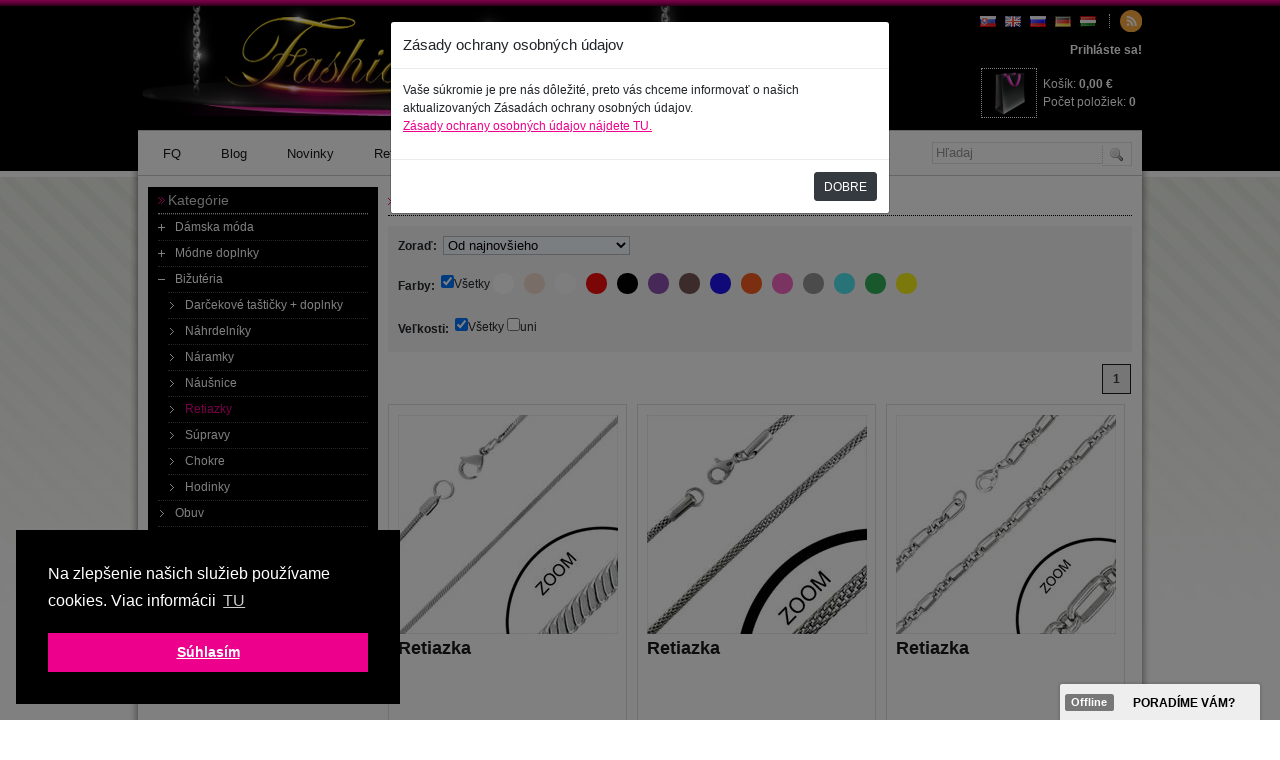

--- FILE ---
content_type: text/html; charset=utf-8
request_url: https://fashionqueen.sk/Bizuteria/Retiazky.html
body_size: 14933
content:


<!DOCTYPE html PUBLIC "-//W3C//DTD XHTML 1.0 Transitional//EN" "http://www.w3.org/TR/xhtml1/DTD/xhtml1-transitional.dtd">
<html xmlns="http://www.w3.org/1999/xhtml">
<head>
	<meta http-equiv="Cache-Control" content="no-cache" />
	<meta http-equiv="Pragma" content="no-cache" />
	<meta http-equiv="Expires" content="-1500" />
	<meta http-equiv="content-type" content="text/html; charset=utf-8"/>
	<meta name="robots" content="index,follow"/>
	<meta name="description" content="FashionQueen.sk – Bižutéria a dámske retiazky za najlepšie ceny." />
	<meta name="author" content="FashionQueen, e-mail: info@fashionqueen.sk" /> 
	<meta name="category" content="Fashion e-shop" />
	<meta name="keywords" content="Fashion Queen, bižutéria, retiazky, dámske retiazky, lacné retiazky" />
	<link rel="SHORTCUT ICON" href="/App_Themes/Default/Images/favicon.ico" type="image/x-icon"/>
	<link rel="icon" href="/App_Themes/Default/Images/favicon.ico" type="image/vnd.microsoft.icon" />

<title>
	Fashion Queen - Dámske oblečenie a móda - Bižutéria - Retiazky
</title><link href="/CssPages?v=24R1gluwTlEejbJBE30USXrgA4qnULd-wbi6UHGAcN81" rel="stylesheet"/>
<script src="/Js?v=aYaKKRPnyjgnNG8MvKp5vN9lHDlAQFwqXlqv-2kAufs1"></script>


    <script type="text/javascript">

        var filterOpened = false;
        $(document).ready(function () {

            PageInitWithOutAjaxCall();

            $(window).bind("EndRequestEvent", function () {
                PageInitWithAjaxCall();
            });
        });

        function PageInitWithOutAjaxCall() {
            if ($("#divProductsFilterHideContainer").height() > 45) {
                $("#divProductsFilterHideContainer").height(40);
                $("#divProductsFilterMoreContainer").show();

            } else {
                $("#divProductsFilterMoreContainer").hide();
            }

            $("#aProductsFilterMoreLink").live('click', function (event) {
                if ($(this).text() == 'viac...')
                {
                    $("#divProductsFilterHideContainer").height('auto');
                    $(this).text('menej...');
                    filterOpened = true;
                } else
                {
                    $("#divProductsFilterHideContainer").height(40);
                    $(this).text('viac...');
                    filterOpened = false;
                }
            });
        }

        function PageInitWithAjaxCall() {
            if (filterOpened == true) {
                $("#divProductsFilterHideContainer").height('auto');
                $("#aProductsFilterMoreLink").text('menej...');
            } else {
                $("#divProductsFilterHideContainer").height(40);
                $("#aProductsFilterMoreLink").text('viac...');
            }   
        }

    </script>



    <script type="text/javascript">
        window.smartlook || (function (d) {
            var o = smartlook = function () { o.api.push(arguments) }, h = d.getElementsByTagName('head')[0];
            var c = d.createElement('script'); o.api = new Array(); c.async = true; c.type = 'text/javascript';
            c.charset = 'utf-8'; c.src = 'https://rec.smartlook.com/recorder.js'; h.appendChild(c);
        })(document);
        smartlook('init', 'af5f51e33c68d8148480271da4e9a18aeb93244f');
    </script>

    

<link href="/Scripts/Styles/cookieconsent.min.css" rel="stylesheet" />
<script src="/Scripts/cookieconsent.min.js"></script>
<script type="text/javascript">
    window.addEventListener("load", function () {
        window.cookieconsent.initialise({
            "palette": {
                "popup": {
                    "background": "#000"
                },
                "button": {
                    "background": "#ed008c"
                }
            },
            "position": "bottom-left",
            "content": {
                "message": "Na zlepšenie našich služieb používame cookies. Viac informácii",
                "dismiss": "Súhlasím",
                "link": "TU",
                "href": "https://fashionqueen.sk/Ochrana-osobnych-udajov.html"
            }
        })
    });
</script>


<!-- Global site tag (gtag.js) - AdWords: 860864068 --> 
<script async src="https://www.googletagmanager.com/gtag/js?id=AW-860864068"></script> 
<script> 
    window.dataLayer = window.dataLayer || [];
    function gtag() { dataLayer.push(arguments); }
    gtag('js', new Date());
    gtag('config', 'AW-860864068'); 
</script><!-- Facebook Pixel Code -->
<script>
    !function (f, b, e, v, n, t, s) {
        if (f.fbq) return; n = f.fbq = function () {
            n.callMethod ?
                n.callMethod.apply(n, arguments) : n.queue.push(arguments)
        };
        if (!f._fbq) f._fbq = n; n.push = n; n.loaded = !0; n.version = '2.0';
        n.queue = []; t = b.createElement(e); t.async = !0;
        t.src = v; s = b.getElementsByTagName(e)[0];
        s.parentNode.insertBefore(t, s)
    }(window, document, 'script',
        'https://connect.facebook.net/en_US/fbevents.js');
    fbq('init', '133409887197424');
    fbq('track', 'PageView');
</script>
<noscript>
    <img height="1" width="1" src="https://www.facebook.com/tr?id=133409887197424&ev=PageView&noscript=1" />
</noscript>
<!-- End Facebook Pixel Code -->

<!-- Glami piXel for FashionQueen.sk -->
<script>
(function(f, a, s, h, i, o, n) {f['GlamiTrackerObject'] = i;
f[i]=f[i]||function(){(f[i].q=f[i].q||[]).push(arguments)};o=a.createElement(s),
n=a.getElementsByTagName(s)[0];o.async=1;o.src=h;n.parentNode.insertBefore(o,n)
})(window, document, 'script', '//www.glami.sk/js/compiled/pt.js', 'glami');

glami('create', 'AA52B09414B5CE144E65182083EFF81E', 'sk');
glami('track', 'PageView');
</script>
<!-- End Glami piXel --></head>
<body>
    
    <div id="fb-root"></div>
    <script type="text/javascript">
        (function (d, s, id) {
            var js, fjs = d.getElementsByTagName(s)[0];
            if (d.getElementById(id)) return;
            js = d.createElement(s); js.id = id;
            js.src = "//connect.facebook.net/sk_SK/sdk.js#xfbml=1&version=v2.9&appId=286982861415430";
            fjs.parentNode.insertBefore(js, fjs);
        }(document, 'script', 'facebook-jssdk'));
    </script>
    

    <form name="aspnetForm" method="post" action="./Retiazky.html" id="aspnetForm">
<div>
<input type="hidden" name="__EVENTTARGET" id="__EVENTTARGET" value="" />
<input type="hidden" name="__EVENTARGUMENT" id="__EVENTARGUMENT" value="" />
<input type="hidden" name="__LASTFOCUS" id="__LASTFOCUS" value="" />
<input type="hidden" name="__VIEWSTATE" id="__VIEWSTATE" value="/[base64]/mC5ivT2YNdFe9VjV9l" />
</div>

<script type="text/javascript">
//<![CDATA[
var theForm = document.forms['aspnetForm'];
if (!theForm) {
    theForm = document.aspnetForm;
}
function __doPostBack(eventTarget, eventArgument) {
    if (!theForm.onsubmit || (theForm.onsubmit() != false)) {
        theForm.__EVENTTARGET.value = eventTarget;
        theForm.__EVENTARGUMENT.value = eventArgument;
        theForm.submit();
    }
}
//]]>
</script>


<script src="/WebResource.axd?d=M5Zy_zdBNBj9jHbhntGTwKkH2Ic_E0br2x23lH_SDKrhzLn2SMAhCR2VU1wtkxqds8-KXJyv5-_ldApCEPuN3jERLppnAItHVQojf1gVLwA1&amp;t=637814689746327080" type="text/javascript"></script>


<script src="/ScriptResource.axd?d=LfMMj-DUgqbUemd4sJED_jkOqLORr-HpoaavBIL_V9SaXLwddkSGP21xewOOJFlSYZ7cw-qqBnjGw01Wys0R2HeETkoivVcZq575rA_f5larKTFhRUBc8QVc7-73yYDwC-0Zr9ez3ooByA1_3S1EpcKbaiicLT_9DXRYCmWYK0Zei3XaZguy-t6YK6jflEaK0&amp;t=49337fe8" type="text/javascript"></script>
<script type="text/javascript">
//<![CDATA[
if (typeof(Sys) === 'undefined') throw new Error('ASP.NET Ajax client-side framework failed to load.');
//]]>
</script>

<script src="/ScriptResource.axd?d=xvRFbGfh4JssfiLefrU2OOTT8Jfoa_1VUq3t2SY3wOwd258Lq2l0DEWRtHc4krxM2Do0ALcqkFeLPAK_nUt9q0Q22m3BAhtg7DRzjDopBtisKmJyY1c302PR9QkfPqE7cTA-QqCdxs6ZFB4x2hn2CZvLrsXgGJRSHvrIXeg75hvarQv58ihxib9SKjJEJFzz0&amp;t=49337fe8" type="text/javascript"></script>
<div>

	<input type="hidden" name="__VIEWSTATEGENERATOR" id="__VIEWSTATEGENERATOR" value="8076AF63" />
	<input type="hidden" name="__EVENTVALIDATION" id="__EVENTVALIDATION" value="/wEdABzqxs6IyXO4jO/fwoSDK2fccL1X8Cj3xoJH8f02T6MftluRvx6TF8By/Ql6KRIujfdBjeohBLsq4elAG5PPZZBO1VKMd9gOhAA4w9S7M2lrAFZkvLf0JT8FTQ7McpxJ9ziRx2eWlBjeR/Zlzag4zLFRYroNs/3+t7KyHePTyofMOj14WOc6eS3V3GChOju+fE00b85OHSaCMcPuScScchtBQ4lnaGiWKwCMPUj3UHEqc8AYKO39sqtivU1TTw3lXePq6xkYOji+fB1uS0v8fbQst1MpoWDLzBAz7vOUVKd6N5URV1Hnw8auzUoywsyzi0aGuJj9rkk4fRuPLE/xqNyiok+ODiOeuCQqlPwvSh04LpMACMgulIw5bD7GNosNFaXRcnDLveiS817GtISacvgsS1nRvl3Yg2sXa7P0sDE8nyhgp+3NTQSs7PVObjGAFmS5+rdjx1Co5q6Udm0gThBB7yFLnGLu0/m5weLW5Yy3f5QzDMrbxIfRQ8u/r15LAyabxidbKGzQCpBsnQhYkMgJwnAzgatLjjP3ByW/R+bdctl73gvIDYYr4L9kxpmaB/IRweS9xkaO8elLhau0Ee4R3H4PTLFy0tUVW90nRWBQdLbFBuYrLdDhoZjeMkxaHhE=" />
</div>

        <div class="OutherContainer">

            
            <div class="HeaderContainer">

                <div class="LogoContainer">
                    <a href="/">
                        <img src="../App_Themes/Default/Images/Logo3.png" id="ctl00_Img1" alt="Fashion Queen" title="Fashion Queen" />
                    </a>
                </div>

                

                <div class="InfoContainer">
                    <div class="LanguageContainer">
                        <a id="ctl00_LanguageControl1_hlSk" href="/">
    <img src="/App_Themes/Default/Images/Icons/sk4.gif" alt="sk" border="none" />
</a>
&nbsp;
<a id="ctl00_LanguageControl1_hlEn" href="http://translate.google.com/translate?prev=hp&amp;hl=sk&amp;js=n&amp;sl=sk&amp;tl=en&amp;u=https://fashionqueen.sk/Bizuteria/Retiazky.html">
    <img src="/App_Themes/Default/Images/Icons/gb4.gif" alt="en" border="none"/>
</a>
&nbsp;
<a id="ctl00_LanguageControl1_hlRu" href="http://translate.google.com/translate?prev=hp&amp;hl=sk&amp;js=n&amp;sl=sk&amp;tl=ru&amp;u=https://fashionqueen.sk/Bizuteria/Retiazky.html">
    <img src="/App_Themes/Default/Images/Icons/ru4.gif" alt="ru" border="none"/>
</a>
&nbsp;
<a id="ctl00_LanguageControl1_hlDe" href="http://translate.google.com/translate?prev=hp&amp;hl=sk&amp;js=n&amp;sl=sk&amp;tl=de&amp;u=https://fashionqueen.sk/Bizuteria/Retiazky.html">
    <img src="/App_Themes/Default/Images/Icons/de4.gif" alt="de" border="none"/>
</a>
&nbsp;
<a id="ctl00_LanguageControl1_hlHu" href="http://translate.google.com/translate?prev=hp&amp;hl=sk&amp;js=n&amp;sl=sk&amp;tl=hu&amp;u=https://fashionqueen.sk/Bizuteria/Retiazky.html">
    <img src="/App_Themes/Default/Images/Icons/hu4.gif" alt="hu" border="none"/>
</a>


                        <span class="RssContainer">
                            <a id="ctl00_hlRss" href="../Nove-produkty-rss.xml" target="_blank">&nbsp;</a>
                        </span>
                    </div>

                    <div class="HeaderLoginContainer">
                        


<b><a id="ctl00_HeaderLoginControl_hlLogin" title="Tu sa môžete prihlásiť, alebo zaregistrovať." class="hlLoginLogin" href="../Prihlasenie.html">Prihláste sa!</a></b>


                    </div>

                    <div class="BasketContainer">
                        

<table cellpadding="1" cellspacing="0" border="0">
	<tr>
		<td>
			<a id="ctl00_HeaderCartControl_hlCart1" href="/Kosik.html"><img src="../App_Themes/Default/Images/Icons/ShoppingBag.png" alt="Košík" /></a>
		</td>
		<td style="padding-left:5px;">
			<a id="ctl00_HeaderCartControl_hlCart2" href="/Kosik.html">Košík: 
				<b><span id="ctl00_HeaderCartControl_litPrice" title="Cena s DPH">0,00 €</span></b>
				<br/>
				Počet položiek:
				<b>0</b>
			</a>
		</td>
	</tr>
</table>

                    </div>
                </div>

                <div style="clear: both;"></div>
            </div>

            
            <table class="BorderTable" border="0" cellpadding="0" cellspacing="0">
                <tr class="Row1">
                    <td class="Row11"></td>
                    <td class="Row12"></td>
                    <td class="Row13"></td>
                </tr>
                <tr class="Row2">
                    <td class="Row21"></td>
                    <td class="Row22">

                        
                        <div class="MainContainer">

                            
                            <div class="MenuContainer">
                                <div style="float: left">
                                    

<div class="TopMenu">
    
    
            <ul>
                <li>
                    <a href="/" class=''>
                        <span>
                            FQ
                        </span>
                    </a>
                </li>
                <li>
                    <a href="http://blog.fashionqueen.sk/" id="ctl00_ctl04_rptMenu_ctl00_A2" class="">
                        <span>
                            Blog
                        </span>
                    </a>
                </li>
                
                <li>
                    <a href="../Novinky.html" class="">
                        <span>
                            Novinky
                        </span>
                    </a>
                </li>
        
            
            <li>
                <a href="/Referencie.html" class="">
                    <span>
                        Referencie
                    </span>
                </a>
            </li>
           
        
            
            <li>
                <a href="/Kontakt.html" class="">
                    <span>
                        Kontakt
                    </span>
                </a>
            </li>
           
        
            </ul>
        
</div>
                                </div>
                                <div style="float: right">
                                    <div class="Search" onkeypress="javascript:return WebForm_FireDefaultButton(event, &#39;ctl00_ctl05_ibSearchImageButton&#39;)">
	

    <input name="ctl00$ctl05$tbSearchInput" type="text" value="Hľadaj" id="ctl00_ctl05_tbSearchInput" class="SearchInput" onfocus="if(this.value ==&#39;Hľadaj&#39; ) this.value=&#39;&#39;" onblur="if(this.value==&#39;&#39;) this.value=&#39;Hľadaj&#39;" />

    <input type="image" name="ctl00$ctl05$ibSearchImageButton" id="ctl00_ctl05_ibSearchImageButton" title="Hľadaj" class="SearchImage" src="../App_Themes/Default/Images/SearchImage.gif" alt="Hľadaj" style="border-width:0px;" />

    <div style="clear:both;"></div>


</div>
                                </div>
                                <div style="clear: both"></div>
                            </div>

                            
                            <div class="ContentMainContainer">

                                <table style="width: 100%;" cellpadding="0" cellspacing="0" border="0">
                                    <tr>
                                        <td align="left" valign="top" class="CategoriesContainer">
                                            

<script type="text/javascript">

    $(document).ready(function () {

        // Expand On Init 
        var selectedId = $('#hdnSelectedCategoryId').val();
        ExpandTree(selectedId);

        // Onclick
        $('.UlHead li img').click(function () {
            var imagePath = $(this).attr('src');

            if (imagePath.indexOf('LastList.gif') == -1) {

                // Toogle
                $(this).parent().children("ul").toggle();

                // Image
                if (imagePath.indexOf('plus.gif') > -1) {
                    //-
                    $(this).attr('src', '/App_Themes/Default/Images/minus.gif')
                } else {
                    // +
                    $(this).attr('src', '/App_Themes/Default/Images/plus.gif')
                }
            }

        });

        function ExpandTree(selectedId) {
            // Parent

            // Show
            $('.UlHead li[data-id=' + selectedId + ']').parents('ul').show();
            // Image
            $('.UlHead li[data-id=' + selectedId + ']').parents('ul').parent().children('img').attr('src', '/App_Themes/Default/Images/minus.gif');

            // Child

            // Show
            $('.UlHead li[data-id=' + selectedId + ']').children('ul').show();
            // Image
            $('.UlHead li[data-id=' + selectedId + ']').children('ul').parent().children('img').attr('src', '/App_Themes/Default/Images/minus.gif');

        }
    });

</script>

<div class="LeftCategories">
    
    <h2 class="SpecialHeaderH2">
        Kategórie
    </h2>

    <input type="hidden" name="ctl00$ctl06$hdnSelectedCategoryId" id="hdnSelectedCategoryId" value="36" />

    <ul class="UlHead"><li data-id="1"><img src="/App_Themes/Default/Images/plus.gif" alt="+" border="none"></img><a href="/Damska-moda.html"><span>D&#225;mska m&#243;da</span></a><ul><li data-id="41"><img src="/App_Themes/Default/Images/plus.gif" alt="+" border="none"></img><a href="/Damska-moda/NEBBIA.html"><span>NEBBIA</span></a><ul><li data-id="132"><img src="/App_Themes/Default/Images/LastList.gif" alt=">" border="none"></img><a href="/Damska-moda/NEBBIA/Leginy.html"><span>Leg&#237;ny</span></a></li><li data-id="133"><img src="/App_Themes/Default/Images/LastList.gif" alt=">" border="none"></img><a href="/Damska-moda/NEBBIA/Sortky.html"><span>Šortky</span></a></li><li data-id="134"><img src="/App_Themes/Default/Images/LastList.gif" alt=">" border="none"></img><a href="/Damska-moda/NEBBIA/Teplaky.html"><span>Tepl&#225;ky</span></a></li><li data-id="135"><img src="/App_Themes/Default/Images/LastList.gif" alt=">" border="none"></img><a href="/Damska-moda/NEBBIA/Tricka,-topy.html"><span>Tričk&#225;, topy</span></a></li><li data-id="136"><img src="/App_Themes/Default/Images/LastList.gif" alt=">" border="none"></img><a href="/Damska-moda/NEBBIA/Mikiny.html"><span>Mikiny</span></a></li></ul></li><li data-id="7"><img src="/App_Themes/Default/Images/LastList.gif" alt=">" border="none"></img><a href="/Damska-moda/Bluzky.html"><span>Bl&#250;zky</span></a></li><li data-id="8"><img src="/App_Themes/Default/Images/LastList.gif" alt=">" border="none"></img><a href="/Damska-moda/Kabaty.html"><span>Kab&#225;ty</span></a></li><li data-id="9"><img src="/App_Themes/Default/Images/LastList.gif" alt=">" border="none"></img><a href="/Damska-moda/Korzety.html"><span>Korzety</span></a></li><li data-id="47"><img src="/App_Themes/Default/Images/LastList.gif" alt=">" border="none"></img><a href="/Damska-moda/Leginy.html"><span>Leg&#237;ny</span></a></li><li data-id="10"><img src="/App_Themes/Default/Images/LastList.gif" alt=">" border="none"></img><a href="/Damska-moda/Mikiny,-cardigany.html"><span>Mikiny, cardigany</span></a></li><li data-id="11"><img src="/App_Themes/Default/Images/plus.gif" alt="+" border="none"></img><a href="/Damska-moda/Nohavice.html"><span>Nohavice</span></a><ul><li data-id="124"><img src="/App_Themes/Default/Images/LastList.gif" alt=">" border="none"></img><a href="/Damska-moda/Nohavice/Dlhe-nohavice.html"><span>Dlh&#233; nohavice</span></a></li><li data-id="125"><img src="/App_Themes/Default/Images/LastList.gif" alt=">" border="none"></img><a href="/Damska-moda/Nohavice/Kratke,-34-nohavice.html"><span>Kr&#225;tke, 3/4 nohavice</span></a></li><li data-id="126"><img src="/App_Themes/Default/Images/LastList.gif" alt=">" border="none"></img><a href="/Damska-moda/Nohavice/Teplaky.html"><span>Tepl&#225;ky</span></a></li></ul></li><li data-id="24"><img src="/App_Themes/Default/Images/LastList.gif" alt=">" border="none"></img><a href="/Damska-moda/Overaly.html"><span>Overaly</span></a></li><li data-id="21"><img src="/App_Themes/Default/Images/LastList.gif" alt=">" border="none"></img><a href="/Damska-moda/Plavky.html"><span>Plavky</span></a></li><li data-id="12"><img src="/App_Themes/Default/Images/LastList.gif" alt=">" border="none"></img><a href="/Damska-moda/Rifle.html"><span>Rifle</span></a></li><li data-id="46"><img src="/App_Themes/Default/Images/LastList.gif" alt=">" border="none"></img><a href="/Damska-moda/Saka,-cardigany.html"><span>Sak&#225;, cardigany</span></a></li><li data-id="15"><img src="/App_Themes/Default/Images/plus.gif" alt="+" border="none"></img><a href="/Damska-moda/Saty.html"><span>Šaty</span></a><ul><li data-id="127"><img src="/App_Themes/Default/Images/LastList.gif" alt=">" border="none"></img><a href="/Damska-moda/Saty/Saty-dlhe.html"><span>Šaty dlh&#233;</span></a></li></ul></li><li data-id="14"><img src="/App_Themes/Default/Images/LastList.gif" alt=">" border="none"></img><a href="/Damska-moda/Svetre,-cardigany.html"><span>Svetre, cardigany</span></a></li><li data-id="13"><img src="/App_Themes/Default/Images/LastList.gif" alt=">" border="none"></img><a href="/Damska-moda/Sukne.html"><span>Sukne</span></a></li><li data-id="16"><img src="/App_Themes/Default/Images/LastList.gif" alt=">" border="none"></img><a href="/Damska-moda/Supravy.html"><span>S&#250;pravy</span></a></li><li data-id="17"><img src="/App_Themes/Default/Images/LastList.gif" alt=">" border="none"></img><a href="/Damska-moda/Topy.html"><span>Topy</span></a></li><li data-id="18"><img src="/App_Themes/Default/Images/plus.gif" alt="+" border="none"></img><a href="/Damska-moda/Tricka,-tuniky.html"><span>Tričk&#225;, tuniky</span></a><ul><li data-id="137"><img src="/App_Themes/Default/Images/LastList.gif" alt=">" border="none"></img><a href="/Damska-moda/Tricka/Dlhy,-34-rukav.html"><span>Dlh&#253;, 3/4 ruk&#225;v</span></a></li></ul></li><li data-id="20"><img src="/App_Themes/Default/Images/LastList.gif" alt=">" border="none"></img><a href="/Damska-moda/Vesty.html"><span>Vesty</span></a></li><li data-id="23"><img src="/App_Themes/Default/Images/LastList.gif" alt=">" border="none"></img><a href="/Damska-moda/Vetrovky-kozaky-bundy.html"><span>Vetrovky, kož&#225;ky</span></a></li><li data-id="146"><img src="/App_Themes/Default/Images/LastList.gif" alt=">" border="none"></img><a href="/Damska-moda/Vianocna-edicia.html"><span>Vianočn&#225; ed&#237;cia</span></a></li><li data-id="147"><img src="/App_Themes/Default/Images/LastList.gif" alt=">" border="none"></img><a href="/Damska-moda/Nadkolienky.html"><span>Nadkolienky</span></a></li><li data-id="148"><img src="/App_Themes/Default/Images/LastList.gif" alt=">" border="none"></img><a href="/Damska-moda/Ponozky.html"><span>Ponožky</span></a></li></ul></li><li data-id="3"><img src="/App_Themes/Default/Images/plus.gif" alt="+" border="none"></img><a href="/Modne-doplnky.html"><span>M&#243;dne doplnky</span></a><ul><li data-id="26"><img src="/App_Themes/Default/Images/LastList.gif" alt=">" border="none"></img><a href="/Modne-doplnky/Ciapky,-klobuky.html"><span>Čiapky, klob&#250;ky</span></a></li><li data-id="27"><img src="/App_Themes/Default/Images/plus.gif" alt="+" border="none"></img><a href="/Modne-doplnky/Kabelky.html"><span>Kabelky</span></a><ul><li data-id="118"><img src="/App_Themes/Default/Images/LastList.gif" alt=">" border="none"></img><a href="/Modne-doplnky/Kabelky/Do-ruky,-cez-plece.html"><span>Do ruky, cez plece</span></a></li><li data-id="117"><img src="/App_Themes/Default/Images/LastList.gif" alt=">" border="none"></img><a href="/Modne-doplnky/Kabelky/Listove,-spolocenske.html"><span>Listov&#233;, spoločensk&#233;</span></a></li><li data-id="139"><img src="/App_Themes/Default/Images/LastList.gif" alt=">" border="none"></img><a href="/Modne-doplnky/Kabelky/Penazenky.html"><span>Peňaženky</span></a></li><li data-id="142"><img src="/App_Themes/Default/Images/LastList.gif" alt=">" border="none"></img><a href="/Modne-doplnky/Kabelky/Ruksaky.html"><span>Ruksaky</span></a></li><li data-id="149"><img src="/App_Themes/Default/Images/LastList.gif" alt=">" border="none"></img><a href="/Modne-doplnky/Kabelky/Obal-na-cigarety.html"><span>Obal na cigarety</span></a></li></ul></li><li data-id="28"><img src="/App_Themes/Default/Images/LastList.gif" alt=">" border="none"></img><a href="/Modne-doplnky/Opasky.html"><span>Opasky</span></a></li><li data-id="29"><img src="/App_Themes/Default/Images/LastList.gif" alt=">" border="none"></img><a href="/Modne-doplnky/Rozne.html"><span>R&#244;zne</span></a></li><li data-id="30"><img src="/App_Themes/Default/Images/LastList.gif" alt=">" border="none"></img><a href="/Modne-doplnky/Satky.html"><span>Šatky</span></a></li><li data-id="140"><img src="/App_Themes/Default/Images/LastList.gif" alt=">" border="none"></img><a href="/Modne-doplnky/Okuliare.html"><span>Okuliare</span></a></li></ul></li><li data-id="4"><img src="/App_Themes/Default/Images/plus.gif" alt="+" border="none"></img><a href="/Bizuteria.html"><span>Bižut&#233;ria</span></a><ul><li data-id="31"><img src="/App_Themes/Default/Images/LastList.gif" alt=">" border="none"></img><a href="/Bizuteria/Darcekove-tasticky-doplnky.html"><span>Darčekov&#233; taštičky + doplnky</span></a></li><li data-id="32"><img src="/App_Themes/Default/Images/LastList.gif" alt=">" border="none"></img><a href="/Bizuteria/Nahrdelniky.html"><span>N&#225;hrdeln&#237;ky</span></a></li><li data-id="33"><img src="/App_Themes/Default/Images/LastList.gif" alt=">" border="none"></img><a href="/Bizuteria/Naramky.html"><span>N&#225;ramky</span></a></li><li data-id="34"><img src="/App_Themes/Default/Images/LastList.gif" alt=">" border="none"></img><a href="/Bizuteria/Nausnice.html"><span>N&#225;ušnice</span></a></li><li data-id="36"><img src="/App_Themes/Default/Images/LastList.gif" alt=">" class="NoPointer" border="none"></img><a href="/Bizuteria/Retiazky.html" class="Selected"><span>Retiazky</span></a></li><li data-id="37"><img src="/App_Themes/Default/Images/LastList.gif" alt=">" border="none"></img><a href="/Bizuteria/Supravy.html"><span>S&#250;pravy</span></a></li><li data-id="141"><img src="/App_Themes/Default/Images/LastList.gif" alt=">" border="none"></img><a href="/Bizuteria/Chokre.html"><span>Chokre</span></a></li><li data-id="150"><img src="/App_Themes/Default/Images/LastList.gif" alt=">" border="none"></img><a href="/Bizuteria/Hodinky.html"><span>Hodinky</span></a></li></ul></li><li data-id="6"><img src="/App_Themes/Default/Images/LastList.gif" alt=">" border="none"></img><a href="/Obuv.html"><span>Obuv</span></a></li><li data-id="138"><img src="/App_Themes/Default/Images/LastList.gif" alt=">" border="none"></img><a href="/Plastove-obalky.html"><span>Plastov&#233; ob&#225;lky</span></a></li><li data-id="143"><img src="/App_Themes/Default/Images/plus.gif" alt="+" border="none"></img><a href="/Detske-oblecenie.html"><span>Detsk&#233; oblečenie</span></a><ul><li data-id="144"><img src="/App_Themes/Default/Images/LastList.gif" alt=">" border="none"></img><a href="/Detske-oblecenie/Babatka-(0-18-M).html"><span>B&#225;b&#228;tk&#225; (0-18 M)</span></a></li><li data-id="145"><img src="/App_Themes/Default/Images/LastList.gif" alt=">" border="none"></img><a href="/Detske-oblecenie/Dievcata-(1-12-rokov).html"><span>Dievčat&#225; (1-12 rokov)</span></a></li><li data-id="151"><img src="/App_Themes/Default/Images/LastList.gif" alt=">" border="none"></img><a href="/Detske-oblecenie/Chlapci.html"><span>Chlapci</span></a></li><li data-id="152"><img src="/App_Themes/Default/Images/LastList.gif" alt=">" border="none"></img><a href="/Detske-oblecenie/Pyzama.html"><span>Pyžam&#225;</span></a></li></ul></li><li data-id="-1"><img src="/App_Themes/Default/Images/LastList.gif" border="none" alt="+/-"></img><a href="/Vsetky-produkty.html"><span>Všetky produkty</span></a></li></ul>

</div>
                                            
                                            

<style>
    a.socialLinks {
        text-decoration:none;
    }
</style>

<div style="margin-top:5px;">
    
    <a class="socialLinks" style="padding-right:3px;" href="http://www.facebook.com/fashionqueen.sk" title="Facebook" target="_blank">
        <img src="/App_Themes/Default/Images/Social/Facebook72.png" />
    </a>
    <a class="socialLinks" style="padding-right:3px;" href="https://www.instagram.com/fashionqueen.sk" title="Instagram" target="_blank">
        <img src="/App_Themes/Default/Images/Social/Instagram72.png" />
    </a>

    <a id="ctl00_ctl08_hlNews" title="Newsletter" href="../Zasielanie-noviniek.html">
        <img src="/App_Themes/Default/Images/Social/Newsletter72.png" />
    </a>
    
</div>
                                            
                                            
                                            

                                            
                                            <div class="fb-page"
                                                style="margin-top: 5px; width: 230px; display: block; overflow: hidden;"
                                                data-href="http://www.facebook.com/fashionqueen.sk"
                                                data-width="230"
                                                data-small-header="false"
                                                data-adapt-container-width="true"
                                                data-hide-cover="false"
                                                data-show-facepile="true">
                                                <blockquote cite="http://www.facebook.com/fashionqueen.sk" class="fb-xfbml-parse-ignore">
                                                    <a href="http://www.facebook.com/fashionqueen.sk">FashionQueen.sk</a>
                                                </blockquote>
                                            </div>
                                        </td>

                                        <td align="left" valign="top" class="ContentContainer">
                                            
    
    <script type="text/javascript">
//<![CDATA[
Sys.WebForms.PageRequestManager._initialize('ctl00$Main$ScriptManager1', 'aspnetForm', ['tctl00$Main$UpdatePanel1',''], [], [], 90, 'ctl00');
//]]>
</script>


	
	<h1 class="SpecialH1">
		<span>
			Bižutéria - Retiazky
		</span>
	</h1>

    <div id="ctl00_Main_UpdateProgress1" style="visibility:hidden;display:block;">
	
			<span class="AjaxLoader1" title="Loading..."></span>
		
</div>

    <div style="clear:both;"></div>

    <div id="ctl00_Main_UpdatePanel1">
	

	        
<script type="text/javascript">

    $(document).ready(function () {
        var hdnFields = $('.AllProducts-Timer > input[type="hidden"]');

        var interval = setInterval(function () {
            CalculateTime(hdnFields);
        }, 1000);

    });

    function CalculateTime(hdnControls) {

        for (var i = 0; i <= hdnControls.length; i++) {

            // Get Item value
            var ticks = $(hdnControls[i]).val();

            // One Item
            var formatedResult = FormatTimerTicks(ticks);

            // Bind formated value
            $(hdnControls[i]).parent().children(".AllProducts-TimerValue").html(formatedResult);

            // +1
            $(hdnControls[i]).val(ticks - 1);

            if (ticks <= 0) {
                $(hdnControls[i]).parent(".AllProducts-Timer").hide();
            }

        }
    }

    function FormatTimerTicks(tick) {
        var days = Math.floor(tick / 86400);
        var hours = Math.floor((tick % 86400) / 3600);
        var minutes = Math.floor(((tick % 86400) % 3600) / 60);
        var seconds = Math.floor(((tick % 86400) % 3600) % 60);

        return days + "<span>d</span> " + hours + "<span>h</span> " + minutes + "<span>m</span> " + seconds + "<span>s</span>";
    }
     

</script>

    <style type="text/css">     
        .AllProducts-TimerValue span
        {
            color: rgb(200,200,200);
        }
    </style>


<div class="AllProducts">
    
    
    
    

<style type="text/css">
    .circleBase {
        border-radius: 50%;
        width: 18px;
        height: 18px;
        behavior: url(PIE.htc);
        -moz-border-radius: 50px;
        -webkit-border-radius: 50px;
    }

    #divColorsContainer .CheckBoxList input[type='checkbox'] {
        display: none;
    }

     #divColorsContainer .CheckBoxList label {
        cursor:pointer;
        display:inline-block;
        width: 21px; 
        height: 21px; 
    }

    #divColorsContainer .CheckBoxList input[type='checkbox']:checked + label {
        border: 1px solid #ED008C;
        box-shadow: 0px 0px 1px 1px rgb(237, 0, 140);
    }
</style>

<div class="ProductsFilter">

    
    <div>
        <b>Zoraď:&nbsp;
        </b>
        <select name="ctl00$Main$pcProducts$ProductsFilterControl$ddSortBy" onchange="javascript:setTimeout(&#39;__doPostBack(\&#39;ctl00$Main$pcProducts$ProductsFilterControl$ddSortBy\&#39;,\&#39;\&#39;)&#39;, 0)" id="ctl00_Main_pcProducts_ProductsFilterControl_ddSortBy" class="DropDownList">
		<option selected="selected" value="1">Od najnovšieho</option>
		<option value="2">Od najstaršieho</option>
		<option value="3">Od najdrahšieho</option>
		<option value="4">Od najlacnejšieho</option>
		<option value="5">Od najviac zobrazovan&#233;ho</option>
		<option value="6">Od najmenej zobrazovan&#233;ho</option>

	</select>
    </div>
    <br />

    
    <div id="divColorsContainer">
        <b>Farby:&nbsp;
        </b>

        <span class="CheckBox"><input id="ctl00_Main_pcProducts_ProductsFilterControl_chbColorsAll" type="checkbox" name="ctl00$Main$pcProducts$ProductsFilterControl$chbColorsAll" checked="checked" onclick="javascript:setTimeout(&#39;__doPostBack(\&#39;ctl00$Main$pcProducts$ProductsFilterControl$chbColorsAll\&#39;,\&#39;\&#39;)&#39;, 0)" /><label for="ctl00_Main_pcProducts_ProductsFilterControl_chbColorsAll">Všetky</label></span>

        <span id="ctl00_Main_pcProducts_ProductsFilterControl_cblColors" class="CheckBoxList"><span><input id="ctl00_Main_pcProducts_ProductsFilterControl_cblColors_0" type="checkbox" name="ctl00$Main$pcProducts$ProductsFilterControl$cblColors$0" onclick="javascript:setTimeout(&#39;__doPostBack(\&#39;ctl00$Main$pcProducts$ProductsFilterControl$cblColors$0\&#39;,\&#39;\&#39;)&#39;, 0)" /><label for="ctl00_Main_pcProducts_ProductsFilterControl_cblColors_0">#FFFFFF</label></span><span><input id="ctl00_Main_pcProducts_ProductsFilterControl_cblColors_1" type="checkbox" name="ctl00$Main$pcProducts$ProductsFilterControl$cblColors$1" onclick="javascript:setTimeout(&#39;__doPostBack(\&#39;ctl00$Main$pcProducts$ProductsFilterControl$cblColors$1\&#39;,\&#39;\&#39;)&#39;, 0)" /><label for="ctl00_Main_pcProducts_ProductsFilterControl_cblColors_1">#F1DBCC</label></span><span><input id="ctl00_Main_pcProducts_ProductsFilterControl_cblColors_2" type="checkbox" name="ctl00$Main$pcProducts$ProductsFilterControl$cblColors$2" onclick="javascript:setTimeout(&#39;__doPostBack(\&#39;ctl00$Main$pcProducts$ProductsFilterControl$cblColors$2\&#39;,\&#39;\&#39;)&#39;, 0)" /><label for="ctl00_Main_pcProducts_ProductsFilterControl_cblColors_2">#FBFBFB</label></span><span><input id="ctl00_Main_pcProducts_ProductsFilterControl_cblColors_3" type="checkbox" name="ctl00$Main$pcProducts$ProductsFilterControl$cblColors$3" onclick="javascript:setTimeout(&#39;__doPostBack(\&#39;ctl00$Main$pcProducts$ProductsFilterControl$cblColors$3\&#39;,\&#39;\&#39;)&#39;, 0)" /><label for="ctl00_Main_pcProducts_ProductsFilterControl_cblColors_3">#F40B0B</label></span><span><input id="ctl00_Main_pcProducts_ProductsFilterControl_cblColors_4" type="checkbox" name="ctl00$Main$pcProducts$ProductsFilterControl$cblColors$4" onclick="javascript:setTimeout(&#39;__doPostBack(\&#39;ctl00$Main$pcProducts$ProductsFilterControl$cblColors$4\&#39;,\&#39;\&#39;)&#39;, 0)" /><label for="ctl00_Main_pcProducts_ProductsFilterControl_cblColors_4">#010101</label></span><span><input id="ctl00_Main_pcProducts_ProductsFilterControl_cblColors_5" type="checkbox" name="ctl00$Main$pcProducts$ProductsFilterControl$cblColors$5" onclick="javascript:setTimeout(&#39;__doPostBack(\&#39;ctl00$Main$pcProducts$ProductsFilterControl$cblColors$5\&#39;,\&#39;\&#39;)&#39;, 0)" /><label for="ctl00_Main_pcProducts_ProductsFilterControl_cblColors_5">#8B51AF</label></span><span><input id="ctl00_Main_pcProducts_ProductsFilterControl_cblColors_6" type="checkbox" name="ctl00$Main$pcProducts$ProductsFilterControl$cblColors$6" onclick="javascript:setTimeout(&#39;__doPostBack(\&#39;ctl00$Main$pcProducts$ProductsFilterControl$cblColors$6\&#39;,\&#39;\&#39;)&#39;, 0)" /><label for="ctl00_Main_pcProducts_ProductsFilterControl_cblColors_6">#775555</label></span><span><input id="ctl00_Main_pcProducts_ProductsFilterControl_cblColors_7" type="checkbox" name="ctl00$Main$pcProducts$ProductsFilterControl$cblColors$7" onclick="javascript:setTimeout(&#39;__doPostBack(\&#39;ctl00$Main$pcProducts$ProductsFilterControl$cblColors$7\&#39;,\&#39;\&#39;)&#39;, 0)" /><label for="ctl00_Main_pcProducts_ProductsFilterControl_cblColors_7">#1E14EC</label></span><span><input id="ctl00_Main_pcProducts_ProductsFilterControl_cblColors_8" type="checkbox" name="ctl00$Main$pcProducts$ProductsFilterControl$cblColors$8" onclick="javascript:setTimeout(&#39;__doPostBack(\&#39;ctl00$Main$pcProducts$ProductsFilterControl$cblColors$8\&#39;,\&#39;\&#39;)&#39;, 0)" /><label for="ctl00_Main_pcProducts_ProductsFilterControl_cblColors_8">#F45B1F</label></span><span><input id="ctl00_Main_pcProducts_ProductsFilterControl_cblColors_9" type="checkbox" name="ctl00$Main$pcProducts$ProductsFilterControl$cblColors$9" onclick="javascript:setTimeout(&#39;__doPostBack(\&#39;ctl00$Main$pcProducts$ProductsFilterControl$cblColors$9\&#39;,\&#39;\&#39;)&#39;, 0)" /><label for="ctl00_Main_pcProducts_ProductsFilterControl_cblColors_9">#F465C2</label></span><span><input id="ctl00_Main_pcProducts_ProductsFilterControl_cblColors_10" type="checkbox" name="ctl00$Main$pcProducts$ProductsFilterControl$cblColors$10" onclick="javascript:setTimeout(&#39;__doPostBack(\&#39;ctl00$Main$pcProducts$ProductsFilterControl$cblColors$10\&#39;,\&#39;\&#39;)&#39;, 0)" /><label for="ctl00_Main_pcProducts_ProductsFilterControl_cblColors_10">#959595</label></span><span><input id="ctl00_Main_pcProducts_ProductsFilterControl_cblColors_11" type="checkbox" name="ctl00$Main$pcProducts$ProductsFilterControl$cblColors$11" onclick="javascript:setTimeout(&#39;__doPostBack(\&#39;ctl00$Main$pcProducts$ProductsFilterControl$cblColors$11\&#39;,\&#39;\&#39;)&#39;, 0)" /><label for="ctl00_Main_pcProducts_ProductsFilterControl_cblColors_11">#4FE4EC</label></span><span><input id="ctl00_Main_pcProducts_ProductsFilterControl_cblColors_12" type="checkbox" name="ctl00$Main$pcProducts$ProductsFilterControl$cblColors$12" onclick="javascript:setTimeout(&#39;__doPostBack(\&#39;ctl00$Main$pcProducts$ProductsFilterControl$cblColors$12\&#39;,\&#39;\&#39;)&#39;, 0)" /><label for="ctl00_Main_pcProducts_ProductsFilterControl_cblColors_12">#32AF59</label></span><span><input id="ctl00_Main_pcProducts_ProductsFilterControl_cblColors_13" type="checkbox" name="ctl00$Main$pcProducts$ProductsFilterControl$cblColors$13" onclick="javascript:setTimeout(&#39;__doPostBack(\&#39;ctl00$Main$pcProducts$ProductsFilterControl$cblColors$13\&#39;,\&#39;\&#39;)&#39;, 0)" /><label for="ctl00_Main_pcProducts_ProductsFilterControl_cblColors_13">#F4F017</label></span></span>
    </div>
    <br />

    
    <div class="ProductsFilterHideContainer" id="divProductsFilterHideContainer">
        <b>Veľkosti:&nbsp;
        </b>

        <span class="CheckBox"><input id="ctl00_Main_pcProducts_ProductsFilterControl_cbAll" type="checkbox" name="ctl00$Main$pcProducts$ProductsFilterControl$cbAll" checked="checked" onclick="javascript:setTimeout(&#39;__doPostBack(\&#39;ctl00$Main$pcProducts$ProductsFilterControl$cbAll\&#39;,\&#39;\&#39;)&#39;, 0)" /><label for="ctl00_Main_pcProducts_ProductsFilterControl_cbAll">Všetky</label></span>

        <span id="ctl00_Main_pcProducts_ProductsFilterControl_cblSizes" class="CheckBoxList"><span><input id="ctl00_Main_pcProducts_ProductsFilterControl_cblSizes_0" type="checkbox" name="ctl00$Main$pcProducts$ProductsFilterControl$cblSizes$0" onclick="javascript:setTimeout(&#39;__doPostBack(\&#39;ctl00$Main$pcProducts$ProductsFilterControl$cblSizes$0\&#39;,\&#39;\&#39;)&#39;, 0)" /><label for="ctl00_Main_pcProducts_ProductsFilterControl_cblSizes_0">uni</label></span></span>
    </div>
    <div class="ProductsFilterMoreContainer" id="divProductsFilterMoreContainer">
        <a href="#" id="aProductsFilterMoreLink">viac...</a>
    </div>
</div>

<script type="text/javascript">    
    $(function () {
        CreateCircles(); 
    });

    var prm = Sys.WebForms.PageRequestManager.getInstance();
    if (prm != null) {
        prm.add_endRequest(function (sender, e) {
            CreateCircles();
        });
    };

    function CreateCircles()
    {
        $("#divColorsContainer .CheckBoxList label").each(function () {
            var color = $(this).text();
            $(this).text("");
            $(this).attr("class", "circleBase")
            $(this).attr("style", "background:" + color + "");
        });
    }

</script>

    <div class="AllProducts-Container">
        
        

<div class="PagerContainer">

    
    

    

    
            <a href='#'
                class='Item Selected'>
                <span>
                    1
                </span>
            </a>
        

    

    
    
            
</div>   
           
        
                <div class='AllProducts-ProductM'>
                    <div class="AllProducts-ProductIn">
                        <a href="../Produkt/Retiazka-112.html">
                            <img width="220" src='/UploadFiles/Products/112/main_1279190089.jpg' title='Retiazka'
                                alt='Retiazka' />
                        </a>
                        <div class="AllProducts-Name">
                            <a href="../Produkt/Retiazka-112.html">
                                Retiazka
                            </a>
                        </div> 
                        
                        <div class="AllProducts-Spacer">
                            &nbsp;
                        </div>
                        
                        <div class="AllProducts-Price">
                            <span class="OldPrice">
                                14,33 €
                            </span>
                            11,94 €
                        </div>
                        <div class="AllProducts-Detail">
                            <a href="../Produkt/Retiazka-112.html" class="AButton">
                                Detail
                            </a>
                        </div>
                    </div>
                </div>
                
            
                <div class='AllProducts-ProductM'>
                    <div class="AllProducts-ProductIn">
                        <a href="../Produkt/Retiazka-111.html">
                            <img width="220" src='/UploadFiles/Products/111/main_1279190033.jpg' title='Retiazka'
                                alt='Retiazka' />
                        </a>
                        <div class="AllProducts-Name">
                            <a href="../Produkt/Retiazka-111.html">
                                Retiazka
                            </a>
                        </div> 
                        
                        <div class="AllProducts-Spacer">
                            &nbsp;
                        </div>
                        
                        <div class="AllProducts-Price">
                            <span class="OldPrice">
                                16,24 €
                            </span>
                            13,53 €
                        </div>
                        <div class="AllProducts-Detail">
                            <a href="../Produkt/Retiazka-111.html" class="AButton">
                                Detail
                            </a>
                        </div>
                    </div>
                </div>
                
            
                <div class='AllProducts-Product'>
                    <div class="AllProducts-ProductIn">
                        <a href="../Produkt/Retiazka-110.html">
                            <img width="220" src='/UploadFiles/Products/110/main_1279189869.jpg' title='Retiazka'
                                alt='Retiazka' />
                        </a>
                        <div class="AllProducts-Name">
                            <a href="../Produkt/Retiazka-110.html">
                                Retiazka
                            </a>
                        </div> 
                        
                        <div class="AllProducts-Spacer">
                            &nbsp;
                        </div>
                        
                        <div class="AllProducts-Price">
                            <span class="OldPrice">
                                17,96 €
                            </span>
                            14,97 €
                        </div>
                        <div class="AllProducts-Detail">
                            <a href="../Produkt/Retiazka-110.html" class="AButton">
                                Detail
                            </a>
                        </div>
                    </div>
                </div>
                <div style="clear:both"></div>
            
        <div style="clear: both">
        </div>
        
        
        

<div class="PagerContainer">

    
    

    

    
            <a href='#'
                class='Item Selected'>
                <span>
                    1
                </span>
            </a>
        

    

    
    
            
</div>   
           
        <br />
    </div>
</div>

		
        
</div>	
    	

    <script type="text/javascript">
         Sys.WebForms.PageRequestManager.getInstance().add_endRequest(EndRequestHandler);

         function EndRequestHandler(sender, args) {
             $(window).trigger("EndRequestEvent");
         }
    </script>


                                        </td>
                                    </tr>
                                </table>
                            </div>

                            
                            <div class="FooterContainer">
                                <div style="float: left">
                                    


<div class="BottomMenu">
    
    
            <ul>
                <li>
                    <a href="/" class=''>
                        <span>
                            FQ
                        </span>
                    </a>
                </li>
                 <li>
                     <a href='http://blog.fashionqueen.sk/' class=''>
                        <span>
                            Blog
                        </span>
                    </a>
                </li>
                 
        
            
            <li>
                <a href="/Obchodne-podmienky.html" id="ctl00_ctl12_rptMenu_ctl01_A1" class="">
                    <span>
                        Obchodné podmienky
                    </span>
                </a>
            </li>
           
        
            
            <li>
                <a href="/Reklamacny-poriadok.html" id="ctl00_ctl12_rptMenu_ctl02_A1" class="">
                    <span>
                        Reklamačný poriadok
                    </span>
                </a>
            </li>
           
        
            
            <li>
                <a href="/Ochrana-osobnych-udajov.html" id="ctl00_ctl12_rptMenu_ctl03_A1" class="">
                    <span>
                        Ochrana osobných údajov
                    </span>
                </a>
            </li>
           
        
            
            <li>
                <a href="/Formular-pre-zakaznikov.html" id="ctl00_ctl12_rptMenu_ctl04_A1" class="">
                    <span>
                         Formulár pre zákazníkov
                    </span>
                </a>
            </li>
           
        
            </ul>
        
</div>
                                </div>
                                <div style="float: right">
                                    <div class="Author">
                                        <h2 style="color: white; font-size: 3px; padding: 0; margin: 0; display: inline; border: none; line-height: 3px;">Postavené na <a style="color: white; text-decoration: none; cursor: text;" target="_blank" href="http://turingion.com/">Turingion eShop</a></h2>
                                        FashionQueen © 2026 
                                    </div>
                                </div>
                                <div style="clear: both"></div>
                            </div>
                        </div>
                    </td>
                    <td class="Row23"></td>
                </tr>
                <tr class="Row3">
                    <td class="Row31"></td>
                    <td class="Row32"></td>
                    <td class="Row33"></td>
                </tr>
            </table>

            <div class="OutherContainerFooterInner"></div>
        </div>

        <div class="OutherContainerFooter"></div>

        

        
        <a href="/Administration/Login.aspx" target="_blank" class="AdminLink">&nbsp;&nbsp;&nbsp;&nbsp;</a>

        
<script type="text/javascript">
    var _gaq = _gaq || [];
    _gaq.push(['_setAccount', 'UA-3683627-3']);
    _gaq.push(['_trackPageview']);

    (function () {
        var ga = document.createElement('script'); ga.type = 'text/javascript'; ga.async = true;
        ga.src = ('https:' == document.location.protocol ? 'https://ssl' : 'http://www') + '.google-analytics.com/ga.js';
        var s = document.getElementsByTagName('script')[0]; s.parentNode.insertBefore(ga, s);
    })();
</script>

        

<a href="https://www.toplist.cz/" target="_top"><img src="https://toplist.cz/count.asp?id=952398&amp;logo=bc" border="0" alt="TOPlist" style="display: none;" width="88" height="120"/></a>

    

<script type="text/javascript">
//<![CDATA[
Sys.Application.add_init(function() {
    $create(Sys.UI._UpdateProgress, {"associatedUpdatePanelId":"ctl00_Main_UpdatePanel1","displayAfter":0,"dynamicLayout":false}, null, null, $get("ctl00_Main_UpdateProgress1"));
});
//]]>
</script>
</form>

    

<div id="gdprModal" class="modal" tabindex="-1" role="dialog">
    <div class="modal-dialog" role="document">
        <div class="modal-content">
            <div class="modal-header">
                <h5 class="modal-title">Zásady ochrany osobných údajov
                </h5>
            </div>
            <div class="modal-body">
                <p>
                    Vaše súkromie je pre nás dôležité, preto vás chceme informovať o našich aktualizovaných Zásadách ochrany osobných údajov. 
                    <br />
                    <a href="/Ochrana-osobnych-udajov.html">Zásady ochrany osobných údajov nájdete TU.</a>
                </p>
            </div>
            <div class="modal-footer">
                <button type="button" class="btn btn-dark" data-dismiss="modal">DOBRE</button>
            </div>
        </div>
    </div>
</div>

<script type="text/javascript">

    $(document).ready(function () {

        var key = "privacypolicy"
        var store = new Persist.Store('FQ', {
            domain: "fashionqueen.sk",
            expires: 360,
            search_order: [
                'cookie',
                'localstorage',
                'globalstorage',
                'gears',
                'ie',
                'flash'
            ]
        });
        var val = store.get(key);

        if (val == null || val == undefined || val == false) {
            $('#gdprModal').modal({
                keyboard: false,
                backdrop: 'static'
            }).on('hidden.bs.modal', function (e) {
                store.set(key, "Agree");
            });
        }
    });

</script>

    

<!--Start of Suppo.biz LiveChat software Script-->
<script type="text/javascript">
    (function () {
        liveChatInstance = function () {
            LiveChat.Client.Init({ Account: 'fashionqueen', Domain: 'suppo.biz', Version: 'v1' })
        };
        var se = document.createElement('script'); se.type = 'text/javascript'; se.charset = 'utf-8'; se.async = !0;
        se.src = (document.location.protocol == 'https:' ? 'https' : 'http') + '://fashionqueen.suppo.biz/Scripts/Client/WebClient.min.js';
        var s = document.getElementsByTagName('script')[0];
        s.parentNode.insertBefore(se, s);
    })();
</script>
<!--End of Suppo.biz LiveChat software Script-->
            


    

<script type="text/javascript">
    var _hwq = _hwq || [];
    _hwq.push(['setKey', '5C980A46000D473A9A84B1124C9B4E25']);
    _hwq.push(['setTopPos', '60']);
    _hwq.push(['showWidget', '22']);
    (function () {
        var ho = document.createElement('script');
        ho.type = 'text/javascript';
        ho.async = true;
        ho.src = 'https://ssl.heureka.sk/direct/i/gjs.php?n=wdgt&sak=5C980A46000D473A9A84B1124C9B4E25';
        var s = document.getElementsByTagName('script')[0];
        s.parentNode.insertBefore(ho, s);
    })();
</script>

    
    <script type="text/javascript" id="pap_x2s6df8d" src="https://login.dognet.sk/scripts/fj27g82d"></script>
    <script type="text/javascript"> PostAffTracker.setAccountId('7fc00ca4'); try { PostAffTracker.track(); } catch (err) { } </script>
</body>
</html>

--- FILE ---
content_type: text/html; charset=utf-8
request_url: https://fashionqueen.suppo.biz/c-v1?Referer=https%3A%2F%2Ffashionqueen.sk%2FBizuteria%2FRetiazky.html&Title=Fashion%20Queen%20-%20D%C3%A1mske%20oble%C4%8Denie%20a%20m%C3%B3da%20-%20Bi%C5%BEut%C3%A9ria%20-%20Retiazky&D=1
body_size: 3152
content:
<!DOCTYPE html>
<html xmlns="http://www.w3.org/1999/xhtml">
<head>
    <title>LiveChat software pre v&#225;š web | Suppo | Suppo Live Chat software</title>
    <meta charset="utf-8" />
	<meta http-equiv="content-type" content="text/html; charset=utf-8" />
	<meta name="viewport" content="width=device-width, initial-scale=1.0" />
	<meta http-equiv="X-UA-Compatible" content="IE=edge" />
	<meta name="description" content="LiveChat software pre váš web | Suppo" />
	<meta name="keywords" content="Live, Chat, LiveChat" />
	<meta name="author" content="Turingion, e-mail: support@turingion.com" />
	<link rel="icon" type="image/ico" href="/favicon.ico" />
	<link rel="shortcut icon" type="image/x-icon" href="/favicon.ico" />
    <link href="/Styles/Client-Css?v=ORzR7xvoc4yf_4QxnazEfR-O5F2l7vbnTNbvYSNaaHY1" rel="stylesheet"/>

       
    <style type="text/css">
        .TL_StatusContainer {
            background-color: #eeeeee;
            color: #000000;
        }

        .TL_OnlineContainer .TopStrip,
        .TL_OfflineContainer .TopStrip {
            background-color: #eeeeee;
            color: #000000;
        }

        button.close, button.minimize {
            color: #000000;
        }
    </style>

</head>
<body>
    




<input id="hdnStatusContainer_Question" name="hdnStatusContainer_Question" type="hidden" value="PORADÍME VÁM?" />
<input id="hdnStatusContainer_AgentWrite" name="hdnStatusContainer_AgentWrite" type="hidden" value="Máte novú správu..." />

<div class="TL_Container">

    
    <div id="pnlStatus" class="TL_StatusContainer" style="display: none;">
        <div class="Status">
            <span id="StatusLabelOnline" class="label label-success" style="display: none">Online</span>
            <span id="StatusLabelOffline" class="label label-default">Offline</span>
        </div>
        <div class="Question">
            <b>PORAD&#205;ME V&#193;M?</b>
        </div>
        <div style="clear: both;"></div>
    </div>

    
    <div id="pnlOnline" class="TL_OnlineContainer" style="display: none;">
        <div class="TopStrip text-center">
            <button type="button" class="close btnClose" data-dismiss="alert" aria-label="Close" title="Zavrieť">
                <span aria-hidden="true">&times;</span>
            </button>
            <b>FashionQueen.sk</b>
        </div>

        <div class="BorderContainer">

            <div class="Operator">
                <div class="Avatar"></div>
                <div class="AvatarInfo">
                    <b>Live podpora</b><br />
                    Sme tu pre V&#225;s.
                </div>
            </div>

            <div class="Messages">
                
            </div>

            <div class="Send">
                <div class="form-group" style="margin: 0">
                    <textarea id="taMessage" class="form-control" rows="2" style="height: 50px;" maxlength="500" placeholder="Sp&#225;vu nap&#237;šte sem a stlačte &lt;Enter&gt;"></textarea>
                </div>
                <div class="Settings">
                    <div class="SettingsLeft">
                        <span class="settingButton btnVoice glyphicon glyphicon-volume-up" aria-label="Sound" title="Vypn&#250;ť/zapn&#250;ť zvuk"></span>
                        <span class="settingButton btnAttachment glyphicon glyphicon-paperclip" aria-label="Attachment" title="Poslať pr&#237;lohu"></span>
                        <span class="settingButton" style="display: none">

                            <form action="" method="post" enctype="multipart/form-data">
                                <input type="file" name="fuAttachment" style="display: inline;" id="fuAttachment" allowmultiple="false" />
                            </form>
                        </span>
                    </div>
                    <div class="SettingsRight">
                        <a href="https://suppo.biz" target="_blank" class="SuppoLink">Suppo.biz</a>
                    </div>
                    <div style="clear: both"></div>
                </div>
            </div>

        </div>
    </div>

    
    <div id="pnlOffline" class="TL_OfflineContainer" style="display: none;">

        <div class="TopStrip text-center">
            <button type="button" class="close btnClose" data-dismiss="alert" aria-label="Close" title="Zavrieť">
                <span aria-hidden="true">&times;</span>
            </button>
            <b>FashionQueen.sk</b>
        </div>

        <div class="BorderContainer">

            <div id="OfflineFormPart1">
                <div class="OfflineFormPart1">
                    <div class="OfflineInfo">
                        Ospravedlňujeme sa, ale moment&#225;lne nie sme online. Zanechajte n&#225;m spr&#225;vu a my V&#225;s budeme kontaktovať.
                    </div>
                    <hr />
                    <div class="form-group">
                        <label class="control-label" for=""> Meno</label>
                        <input type="text" class="form-control" id="tbName" maxlength="50" placeholder="Vyplňte Vaše meno" />
                    </div>
                    <div class="form-group">
                        <label class="control-label" for="exampleInputEmail1">E-mail</label>
                        <span class="required">*</span>
                        <input type="email" class="form-control" id="tbEmail" maxlength="50" placeholder="Vyplňte V&#225;š e-mail" />
                    </div>

                    <div class="form-group">
                        <label class="control-label" for="exampleInputPassword1">Spr&#225;va</label>
                        <span class="required">*</span>
                        <textarea id="taOfflineMessage" class="form-control" rows="3" maxlength="500" placeholder="Sp&#225;vu nap&#237;šte sem"></textarea>
                    </div>
                </div>
                <div class="SubmitForm">
                    <button type="button"
                            id="btnOfflineSend"
                            class="btn btn-primary btn-sm btn-block"
                            data-error="Nastala chyba pri odosielan&#237; sp&#225;vy. Sk&#250;ste akciu zopakovať nesk&#244;r, ďakujeme."
                            data-success="Ďakujeme za spr&#225;vu! Ozveme sa V&#225;m hneď, ako to bude možn&#233;.">
                        
                        Odoslať spr&#225;vu
                    </button>
                </div>
            </div>

            <div id="OfflineFormPart2" style="display: none;">
                <div class="OfflineFormPart2">

                    <div class="InfoMessage text-center">
                        -
                    </div>

                    <div class="text-center">
                        <button type="button"
                                id="btnResend"
                                class="btn btn-primary btn-sm">
                            Poslať ďalšiu
                        </button>
                        <button type="button"
                                id="btnClose"
                                class="btn btn-default btn-sm btnClose">
                            Zavrieť
                        </button>
                    </div>

                </div>
            </div>

            <div class="OfflineFormSuppoLink">
                <a href="https://suppo.biz" target="_blank" class="SuppoLink">Suppo.biz</a>
            </div>

        </div>
    </div>

    
    <div class="AjaxLoader" style="display: none;" title="Loading...">
        <div>Loading...</div>
    </div>

</div>


    <script src="/Scripts/Client-Js?v=hJvPVBxf2L_tjkB__0nW4Mq-BoEOG-rC0GIJ32A3k0o1"></script>

    <script src='/Signalr/Hubs'></script>
    <script src='/Scripts/Client/ClientSignalR.es5.min.js'></script>
    
    <script type="text/javascript">
        // Custom Resources must be generated here :
        var unknowUser = 'Kliknutím zadáte meno';
        var Res_File_Invalid = 'Súbor nie je platný!';
        var Res_File_InvalidSize = 'Súbor prekročil povolenú veľkosť 2MB!';
        var Res_File_InvalidFormat = 'Tento typ súboru nie je podporovaný! Povolená formáty sú: .jpg, .png, .gif, .bmp, .zip, .7z, .rar, .pdf, .doc, .docx, .xls, .xlsx, .txt';
        var Res_File_Error = 'Nastala chyba pri prenose súboru! Ospravedlňujeme sa. Skúste akciu zopakovať neskôr.';
        var Res_Typing = 'píše';

        var Res_BannedIP = 'Vaša IP je blokovaná!';
        var Res_TypeYourName = 'Zadajte vaše meno:';

        var Res_SignalMonitor_Reconnecting_ClientSide = 'Spojenie bolo prerušené, pripájam...';
        var Res_SignalMonitor_Disconnected_ClientSide = 'Spojenie bolo prerušené. Server nie je dostupný.';
    </script>


    
</body>
</html>